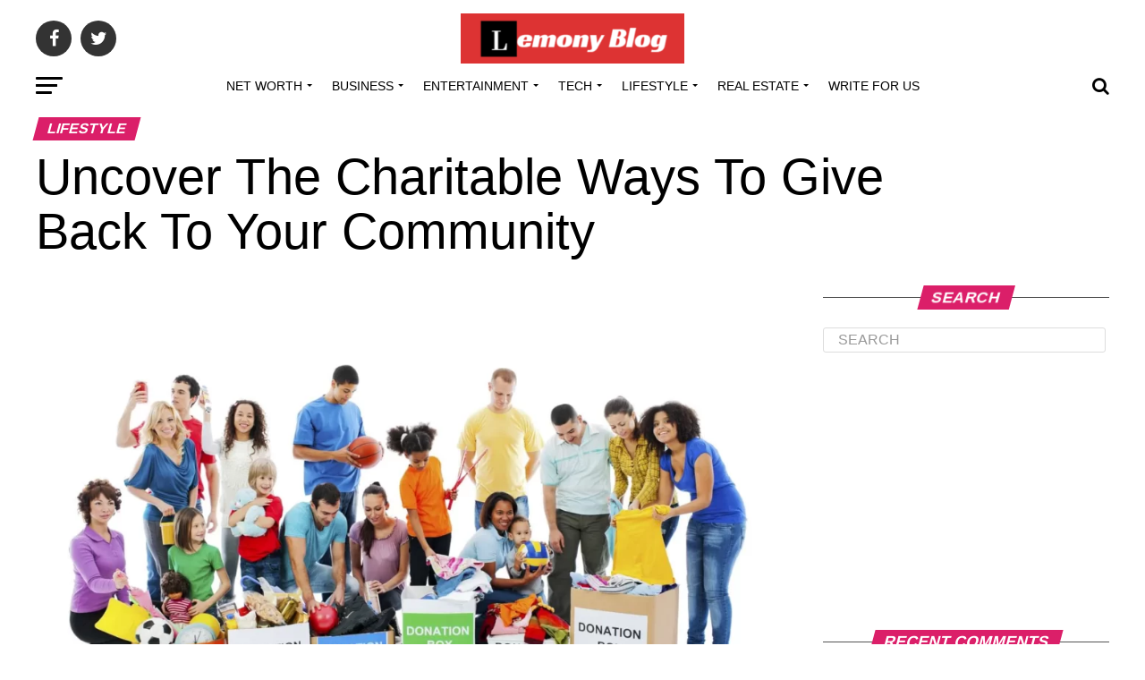

--- FILE ---
content_type: text/html; charset=utf-8
request_url: https://www.google.com/recaptcha/api2/aframe
body_size: 268
content:
<!DOCTYPE HTML><html><head><meta http-equiv="content-type" content="text/html; charset=UTF-8"></head><body><script nonce="tO3DcqCJTNxLHIBrx7p5Xw">/** Anti-fraud and anti-abuse applications only. See google.com/recaptcha */ try{var clients={'sodar':'https://pagead2.googlesyndication.com/pagead/sodar?'};window.addEventListener("message",function(a){try{if(a.source===window.parent){var b=JSON.parse(a.data);var c=clients[b['id']];if(c){var d=document.createElement('img');d.src=c+b['params']+'&rc='+(localStorage.getItem("rc::a")?sessionStorage.getItem("rc::b"):"");window.document.body.appendChild(d);sessionStorage.setItem("rc::e",parseInt(sessionStorage.getItem("rc::e")||0)+1);localStorage.setItem("rc::h",'1769146870418');}}}catch(b){}});window.parent.postMessage("_grecaptcha_ready", "*");}catch(b){}</script></body></html>